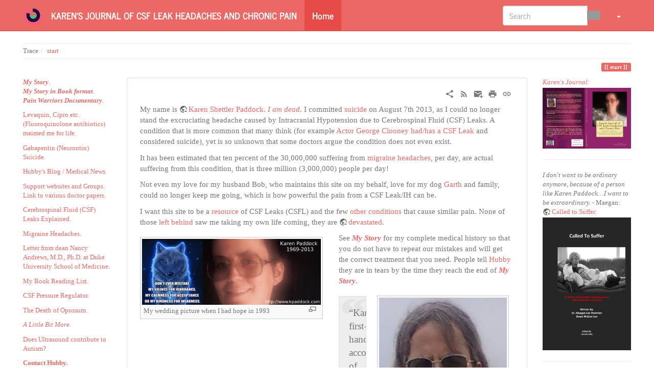

--- FILE ---
content_type: text/html; charset=utf-8
request_url: http://kpaddock.com/doku.php/start?bootswatch-theme=flatly
body_size: 36697
content:
<!DOCTYPE html>
<html xmlns="http://www.w3.org/1999/xhtml" lang="en" dir="ltr" class="no-js">
<head>
    <meta charset="UTF-8" />
    <title>start [Karen's Journal of CSF Leak Headaches and Chronic Pain]</title>
    <script>(function(H){H.className=H.className.replace(/\bno-js\b/,'js')})(document.documentElement)</script>
    <meta name="viewport" content="width=device-width,initial-scale=1" />
    <link rel="shortcut icon" href="/lib/exe/fetch.php/wiki/favicon.ico" />
<link rel="apple-touch-icon" href="/lib/tpl/bootstrap3/images/apple-touch-icon.png" />
<meta name="generator" content="DokuWiki"/>
<meta name="robots" content="index,follow"/>
<meta name="keywords" content="start"/>
<link rel="search" type="application/opensearchdescription+xml" href="/lib/exe/opensearch.php" title="Karen&#039;s Journal of CSF Leak Headaches and Chronic Pain"/>
<link rel="start" href="/"/>
<link rel="contents" href="/doku.php/start?do=index" title="Sitemap"/>
<link rel="manifest" href="/lib/exe/manifest.php"/>
<link rel="alternate" type="application/rss+xml" title="Recent Changes" href="/feed.php"/>
<link rel="alternate" type="application/rss+xml" title="Current namespace" href="/feed.php?mode=list&amp;ns="/>
<link rel="alternate" type="text/html" title="Plain HTML" href="/doku.php/start?do=export_xhtml"/>
<link rel="alternate" type="text/plain" title="Wiki Markup" href="/doku.php/start?do=export_raw"/>
<link rel="canonical" href="http://kpaddock.com/"/>
<link rel="stylesheet" href="/lib/exe/css.php?t=bootstrap3&amp;tseed=f2b7aede66febdbfdee2ee7b7b6d37bd"/>
<link type="text/css" rel="stylesheet" href="/lib/plugins/icons/assets/font-awesome/css/font-awesome.min.css"/>
<link type="text/css" rel="stylesheet" href="/lib/plugins/icons/assets/material-design-icons/css/materialdesignicons.min.css"/>
<link rel="alternate" hreflang="x-default" href="http://kpaddock.com/doku.php/start"/>
<!--[if gte IE 9]><!-->
<script >/*<![CDATA[*/var NS='';var JSINFO = {"move_renameokay":false,"move_allowrename":false,"plugins":{"struct":{"isPageEditor":false,"disableDeleteSerial":0},"vshare":{"youtube":"youtube\\.com\/.*[&?]v=([a-z0-9_\\-]+)","vimeo":"vimeo\\.com\\\/(\\d+)","slideshare":"slideshare.*id=(\\d+)","dailymotion":"dailymotion\\.com\/video\/([a-z0-9]+)","archiveorg":"archive\\.org\/(?:embed|details)\/([a-zA-Z0-9_\\-]+)","soundcloud":"soundcloud\\.com\/([\\w-]+\/[\\w-]+)","niconico":"nicovideo\\.jp\/watch\/(sm[0-9]+)","bitchute":"bitchute\\.com\\\/video\\\/([a-zA-Z0-9_\\-]+)","coub":"coub\\.com\\\/view\\\/([a-zA-Z0-9_\\-]+)","odysee":"odysee\\.com\/\\$\/(?:embed|download)\/([-%_?=\/a-zA-Z0-9]+)","youku":"v\\.youku\\.com\/v_show\/id_([0-9A-Za-z=]+)\\.html","bilibili":"bilibili\\.com\\\/video\\\/(BV[0-9A-Za-z]+)","msoffice":"(?:office\\.com.*[&?]videoid=([a-z0-9\\-]+))","msstream":"microsoftstream\\.com\\\/video\\\/([a-f0-9\\-]{36})"}},"bootstrap3":{"mode":"show","toc":[],"config":{"collapsibleSections":0,"fixedTopNavbar":1,"showSemanticPopup":0,"sidebarOnNavbar":0,"tagsOnTop":1,"tocAffix":0,"tocCollapseOnScroll":1,"tocCollapsed":0,"tocLayout":"default","useAnchorJS":1,"useAlternativeToolbarIcons":1,"disableSearchSuggest":0}},"id":"start","namespace":"","ACT":"show","useHeadingNavigation":0,"useHeadingContent":0};
/*!]]>*/</script>
<script src="/lib/exe/jquery.php?tseed=f0349b609f9b91a485af8fd8ecd4aea4" defer="defer">/*<![CDATA[*/
/*!]]>*/</script>
<script src="/lib/exe/js.php?t=bootstrap3&amp;tseed=f2b7aede66febdbfdee2ee7b7b6d37bd" defer="defer">/*<![CDATA[*/
/*!]]>*/</script>
<!--<![endif]-->
<style type="text/css">@media screen { body { margin-top: 80px; }  #dw__toc.affix { top: 70px; position: fixed !important; } }</style>
    <!--[if lt IE 9]>
    <script type="text/javascript" src="https://oss.maxcdn.com/html5shiv/3.7.2/html5shiv.min.js"></script>
    <script type="text/javascript" src="https://oss.maxcdn.com/respond/1.4.2/respond.min.js"></script>
    <![endif]-->
</head>
<body class="journal dokuwiki mode_show tpl_bootstrap3   home dw-page-on-panel dw-fluid-container" data-page-id="start"><div class="dokuwiki">
    <header id="dokuwiki__header" class="dw-container dokuwiki container-fluid mx-5">
    <!-- navbar -->
<nav id="dw__navbar" class="navbar navbar-fixed-top navbar-inverse" role="navigation">

    <div class="dw-container container-fluid mx-5">

        <div class="navbar-header">

            <button class="navbar-toggle" type="button" data-toggle="collapse" data-target=".navbar-collapse">
                <span class="icon-bar"></span>
                <span class="icon-bar"></span>
                <span class="icon-bar"></span>
            </button>

            <a class="navbar-brand d-flex align-items-center" href="/doku.php/start" accesskey="h" title="Karen's Journal of CSF Leak Headaches and Chronic Pain"><img id="dw__logo" class="pull-left h-100 mr-4" alt="Karen's Journal of CSF Leak Headaches and Chronic Pain" src="/lib/exe/fetch.php/wiki/logo.png" /><div class="pull-right"><div id="dw__title">Karen's Journal of CSF Leak Headaches and Chronic Pain</div></div></a>
        </div>

        <div class="collapse navbar-collapse">

                        <ul class="nav navbar-nav">
                <li class="active">
                    <a href="/doku.php/start" ><span class="iconify"  data-icon="mdi:home"></span> Home</a>                </li>
            </ul>
            
            
            <div class="navbar-right" id="dw__navbar_items">

                <!-- navbar-searchform -->
<form action="/doku.php/start" accept-charset="utf-8" class="navbar-form navbar-left search" id="dw__search" method="get" role="search">
    <div class="input-group">
        <input id="qsearch" autocomplete="off" type="search" placeholder="Search" value="" accesskey="f" name="q" class="form-control" title="[F]" />
        <div class="input-group-btn">
            <button  class="btn btn-default" type="submit" title="Search">
                <span class="iconify"  data-icon="mdi:magnify"></span>            </button>
        </div>

    </div>
    <input type="hidden" name="do" value="search" />
</form>
<!-- /navbar-searchform -->
<!-- theme-switcher -->
<ul class="nav navbar-nav" id="dw__themes">
    <li class="dropdown">

        <a href="" class="dropdown-toggle" data-toggle="dropdown" data-target="#" role="button" aria-haspopup="true" aria-expanded="false">
            <span class="iconify"  data-icon="mdi:palette"></span> <span class="hidden-lg hidden-md hidden-sm">Themes</span> <span class="caret"></span>
        </a>

        <ul class="dropdown-menu" aria-labelledby="themes">
            <li class="dropdown-header">
                <span class="iconify"  data-icon="mdi:palette"></span> Themes            </li>
            <li>
                <a onclick="DokuCookie.setValue('bootswatchTheme', 'default'); document.location.reload(true)" href="#">Default</a>
            </li>
            <li class="dropdown-header">
                <span class="iconify"  data-icon="mdi:palette"></span> Bootswatch Themes
            </li>
                        <li>
                <a onclick="DokuCookie.setValue('bootswatchTheme', 'cerulean'); document.location.reload(true)" href="#">Cerulean</a>
            </li>
                        <li>
                <a onclick="DokuCookie.setValue('bootswatchTheme', 'cosmo'); document.location.reload(true)" href="#">Cosmo</a>
            </li>
                        <li>
                <a onclick="DokuCookie.setValue('bootswatchTheme', 'cyborg'); document.location.reload(true)" href="#">Cyborg</a>
            </li>
                        <li>
                <a onclick="DokuCookie.setValue('bootswatchTheme', 'darkly'); document.location.reload(true)" href="#">Darkly</a>
            </li>
                        <li>
                <a onclick="DokuCookie.setValue('bootswatchTheme', 'flatly'); document.location.reload(true)" href="#">Flatly</a>
            </li>
                        <li class="active">
                <a onclick="DokuCookie.setValue('bootswatchTheme', 'journal'); document.location.reload(true)" href="#">Journal</a>
            </li>
                        <li>
                <a onclick="DokuCookie.setValue('bootswatchTheme', 'lumen'); document.location.reload(true)" href="#">Lumen</a>
            </li>
                        <li>
                <a onclick="DokuCookie.setValue('bootswatchTheme', 'paper'); document.location.reload(true)" href="#">Paper</a>
            </li>
                        <li>
                <a onclick="DokuCookie.setValue('bootswatchTheme', 'readable'); document.location.reload(true)" href="#">Readable</a>
            </li>
                        <li>
                <a onclick="DokuCookie.setValue('bootswatchTheme', 'sandstone'); document.location.reload(true)" href="#">Sandstone</a>
            </li>
                        <li>
                <a onclick="DokuCookie.setValue('bootswatchTheme', 'simplex'); document.location.reload(true)" href="#">Simplex</a>
            </li>
                        <li>
                <a onclick="DokuCookie.setValue('bootswatchTheme', 'solar'); document.location.reload(true)" href="#">Solar</a>
            </li>
                        <li>
                <a onclick="DokuCookie.setValue('bootswatchTheme', 'slate'); document.location.reload(true)" href="#">Slate</a>
            </li>
                        <li>
                <a onclick="DokuCookie.setValue('bootswatchTheme', 'spacelab'); document.location.reload(true)" href="#">Spacelab</a>
            </li>
                        <li>
                <a onclick="DokuCookie.setValue('bootswatchTheme', 'superhero'); document.location.reload(true)" href="#">Superhero</a>
            </li>
                        <li>
                <a onclick="DokuCookie.setValue('bootswatchTheme', 'united'); document.location.reload(true)" href="#">United</a>
            </li>
                        <li>
                <a onclick="DokuCookie.setValue('bootswatchTheme', 'yeti'); document.location.reload(true)" href="#">Yeti</a>
            </li>
                    </ul>

    </li>
</ul>
<!-- /theme-switcher -->

                <ul class="nav navbar-nav">

                    
                                        <li>
                        <span class="dw__actions dw-action-icon">
                                                </span>
                    </li>
                    
                </ul>

                
                
            </div>

        </div>
    </div>
</nav>
<!-- navbar -->
    </header>

    <a name="dokuwiki__top" id="dokuwiki__top"></a>

    <main role="main" class="dw-container pb-5 dokuwiki container-fluid mx-5">

        <div id="dokuwiki__pageheader">

            
            <!-- breadcrumbs -->
<nav id="dw__breadcrumbs" class="small">

    <hr/>

    
        <div class="dw__breadcrumbs hidden-print">
        <ol class="breadcrumb"><li>Trace</li><li class="active"><a href="/doku.php/start"  title="start">start</a></li></ol>    </div>
    
    <hr/>

</nav>
<!-- /breadcrumbs -->

            <p class="text-right">
                <span class="pageId ml-1 label label-primary">start</span>            </p>

            <div id="dw__msgarea" class="small">
                            </div>

        </div>

        <div class="row">

            <!-- sidebar -->
<aside id="dokuwiki__aside" class="dw__sidebar col-sm-3 col-md-2 hidden-print">
    <div class="dw-sidebar-content">
        <div class="dw-sidebar-title hidden-lg hidden-md hidden-sm" data-toggle="collapse" data-target="#dokuwiki__aside .dw-sidebar-body">
            <span class="iconify"  data-icon="mdi:view-list"></span> Sidebar        </div>
        <div class="dw-sidebar-body collapse in small">
            <p>
<strong><em><a href="/doku.php/kpaddock/my_story" class="wikilink1" title="kpaddock:my_story" >My Story</a></em></strong>. <br/>

<strong><em><a href="/doku.php/book" class="wikilink1" title="book" >My Story in Book format</a></em></strong>. <br/>

<strong><em><a href="/doku.php/movie" class="wikilink1" title="movie" >Pain Warriors Documentary</a></em></strong>.
</p>

<p>
<a href="/doku.php/resources/fluoroquinolones" class="wikilink1" title="resources:fluoroquinolones" >Levaquin, Cipro etc. (Fluoroquinolone antibiotics) maimed  me for life.</a>
</p>

<p>
<a href="/doku.php/blog/bpaddock/chronic_pain_suicidal_behavior_and_ideation_and_antiepileptic_drugs" class="wikilink1" title="blog:bpaddock:chronic_pain_suicidal_behavior_and_ideation_and_antiepileptic_drugs" >Gabapentin (Neurontin) Suicide.</a>
</p>

<p>
<a href="/doku.php/blog/bpaddock" class="wikilink1" title="blog:bpaddock" >Hubby&#039;s Blog / Medical News.</a>
</p>

<p>
<a href="/doku.php/resources/resource" class="wikilink1" title="resources:resource" >Support websites and Groups.  Link to various doctor papers.</a>
</p>

<p>
<a href="/doku.php/resources/what_is_csfl_ih" class="wikilink1" title="resources:what_is_csfl_ih" >Cerebrospinal Fluid (CSF) Leaks Explained.</a>
</p>

<p>
<a href="/doku.php/tips/migraine_headaches" class="wikilink1" title="tips:migraine_headaches" >Migraine Headaches.</a>
</p>

<p>
<a href="/doku.php/bpaddock/letter_from_dean_at_duke" class="wikilink1" title="bpaddock:letter_from_dean_at_duke" >Letter from dean Nancy Andrews, M.D., Ph.D. at Duke University School of Medicine.</a>
</p>

<p>
<a href="/doku.php/kpaddock/my_reading_list" class="wikilink1" title="kpaddock:my_reading_list" >My Book Reading List.</a>
</p>

<p>
<a href="/doku.php/bpaddock/pressure_regulator" class="wikilink1" title="bpaddock:pressure_regulator" >CSF Pressure Regulator.</a>
</p>

<p>
<a href="/doku.php/bpaddock/the_death_of_opossum" class="wikilink1" title="bpaddock:the_death_of_opossum" >The Death of Opossum.</a>
</p>

<p>
<em><a href="/doku.php/kpaddock/a_little_bit_more" class="wikilink1" title="kpaddock:a_little_bit_more" >A Little Bit More.</a></em>
</p>

<p>
<a href="/doku.php/blog/bpaddock/questions_about_prenatal_ultrasound_and_the_alarming_increase_in_autism" class="wikilink1" title="blog:bpaddock:questions_about_prenatal_ultrasound_and_the_alarming_increase_in_autism" >Does Ultrasound contribute to Autism?</a>
</p>

<p>
<strong><a href="/doku.php/bpaddock/contact_hubby" class="wikilink1" title="bpaddock:contact_hubby" >Contact Hubby.</a></strong> <br/>

<a href="/doku.php/policy" class="wikilink1" title="policy" >Site Policies Please Read.</a>
</p>        </div>
    </div>
</aside>
<!-- /sidebar -->

            <article id="dokuwiki__content" class="col-sm-6 col-md-8 " itemscope itemtype="http://schema.org/Article" itemref="dw__license">

                <!-- /page-tools -->

                <div class="panel panel-default px-3 py-2" itemprop="articleBody">
                    <div class="page panel-body">

                        <!-- page-icons -->
<div class="dw-page-icons pull-right hidden-print">
    <ul class="list-inline">
    <li class="shareon dropdown"><a href="#" title="Share via" rel="nofollow" class="menuitem dropdown-toggle shareon" data-toggle="dropdown" data-remote="/doku.php/start" data-target="#" aria-haspopup="true" aria-expanded="true"><svg xmlns="http://www.w3.org/2000/svg" xmlns:xlink="http://www.w3.org/1999/xlink" version="1.1" id="mdi-share-variant" width="24" height="24" viewBox="0 0 24 24"><path d="M18,16.08C17.24,16.08 16.56,16.38 16.04,16.85L8.91,12.7C8.96,12.47 9,12.24 9,12C9,11.76 8.96,11.53 8.91,11.3L15.96,7.19C16.5,7.69 17.21,8 18,8C19.66,8 21,6.66 21,5C21,3.34 19.66,2 18,2C16.34,2 15,3.34 15,5C15,5.24 15.04,5.47 15.09,5.7L8.04,9.81C7.5,9.31 6.79,9 6,9C4.34,9 3,10.34 3,12C3,13.66 4.34,15 6,15C6.79,15 7.5,14.69 8.04,14.19L15.16,18.34C15.11,18.55 15.08,18.77 15.08,19C15.08,20.61 16.39,21.91 18,21.91C19.61,21.91 20.92,20.61 20.92,19C20.92,17.39 19.61,16.08 18,16.08Z" /></svg><span>Share via</span></a><ul class="dropdown-menu"><li class="dropdown-header"><span class="iconify"  data-icon="mdi:share-variant"></span> Share via...</li><li><a href="#" class="share share-facebook" title="Share via Facebook"><span class="iconify"  data-icon="mdi:facebook"></span> Facebook</a></li></ul></li><li class="feed"><a href="http://kpaddock.com/feed.php?ns=" title="Recent Changes" rel="nofollow" class="menuitem feed"><svg xmlns="http://www.w3.org/2000/svg" xmlns:xlink="http://www.w3.org/1999/xlink" version="1.1" id="mdi-rss" width="24" height="24" viewBox="0 0 24 24"><path d="M6.18,15.64C7.38,15.64 8.36,16.62 8.36,17.82C8.36,19 7.38,20 6.18,20C5,20 4,19 4,17.82C4,16.62 4.98,15.64 6.18,15.64M4,4.44C12.59,4.44 19.56,11.41 19.56,20H16.73C16.73,12.97 11.03,7.27 4,7.27V4.44M4,10.1C9.47,10.1 13.9,14.53 13.9,20H11.07C11.07,16.1 7.9,12.93 4,12.93V10.1Z" /></svg><span>Recent Changes</span></a></li><li class="sendmail"><a href="#" title="Send via e-Mail" rel="nofollow" class="menuitem sendmail"><svg xmlns="http://www.w3.org/2000/svg" xmlns:xlink="http://www.w3.org/1999/xlink" version="1.1" id="mdi-email-plus" width="24" height="24" viewBox="0 0 24 24"><path d="M3,4C1.89,4 1,4.89 1,6V18C1,19.1 1.9,20 3,20H14.09C14.03,19.67 14,19.34 14,19C14,15.69 16.69,13 20,13C20.34,13 20.67,13.03 21,13.09V6C21,4.89 20.1,4 19,4H3M3,6L11,11L19,6V8L11,13L3,8V6M19,15V18H16V20H19V23H21V20H24V18H21V15H19Z" /></svg><span>Send via e-Mail</span></a></li><li class="printpage"><a href="#" title="Print" rel="nofollow" class="menuitem printpage"><svg xmlns="http://www.w3.org/2000/svg" xmlns:xlink="http://www.w3.org/1999/xlink" version="1.1" id="mdi-printer" width="24" height="24" viewBox="0 0 24 24"><path d="M18,3H6V7H18M19,12C18.45,12 18,11.55 18,11C18,10.45 18.45,10 19,10C19.55,10 20,10.45 20,11C20,11.55 19.55,12 19,12M16,19H8V14H16M19,8H5C3.34,8 2,9.34 2,11V17H6V21H18V17H22V11C22,9.34 20.66,8 19,8Z" /></svg><span>Print</span></a></li><li class="permalink"><a href="http://kpaddock.com/doku.php?id=start&amp;rev=1618708386" title="Permalink" rel="nofollow" class="menuitem permalink" target="_blank"><svg xmlns="http://www.w3.org/2000/svg" xmlns:xlink="http://www.w3.org/1999/xlink" version="1.1" id="mdi-link" width="24" height="24" viewBox="0 0 24 24"><path d="M3.9,12C3.9,10.29 5.29,8.9 7,8.9H11V7H7C4.24,7 2,9.24 2,12C2,14.76 4.24,17 7,17H11V15.1H7C5.29,15.1 3.9,13.71 3.9,12M8,13H16V11H8V13M17,7H13V8.9H17C18.71,8.9 20.1,10.29 20.1,12C20.1,13.71 18.71,15.1 17,15.1H13V17H17C19.76,17 22,14.76 22,12C22,9.24 19.76,7 17,7Z" /></svg><span>Permalink</span></a></li>    </ul>
</div>

<span class="clearfix"></span>

<!-- /page-icons -->

<div class="help modal fade" tabindex="-1" role="dialog">
    <div class="modal-dialog modal-lg" role="document">
        <div class="modal-content">
            <div class="modal-header">
                <button type="button" class="close" data-dismiss="modal" aria-label="Close"><span aria-hidden="true">&times;</span></button>
                <h4 class="modal-title"></h4>
            </div>
            <div class="modal-body px-5"></div>
        </div>
    </div>
</div>


<div class="dw-content-page "><!-- content --><div class="dw-content"><p>
My name is <a href="http://www.facebook.com/karen.s.paddock" class="urlextern" title="http://www.facebook.com/karen.s.paddock" rel="ugc nofollow">Karen Shettler Paddock</a>.
<em><a href="/doku.php/kpaddock/obituary" class="wikilink1" title="kpaddock:obituary" data-wiki-id="kpaddock:obituary">I am dead</a></em>.  I committed <a href="/doku.php/resources/suicide" class="wikilink1" title="resources:suicide" data-wiki-id="resources:suicide">suicide</a> on August 7th 2013, as I could no longer stand the excruciating headache caused by  Intracranial
Hypotension due to  Cerebrospinal Fluid (CSF) Leaks. A condition that is more common that many think (for example <a href="/doku.php/blog/bpaddock/george_clooney_has_a_csf_leak" class="wikilink1" title="blog:bpaddock:george_clooney_has_a_csf_leak" data-wiki-id="blog:bpaddock:george_clooney_has_a_csf_leak">Actor George Clooney had/has a CSF Leak</a> and considered suicide), yet is so unknown that some doctors argue the condition does not even exist. 
</p>

<p>
It has been estimated that ten percent of the 30,000,000 suffering from
<a href="/doku.php/tips/migraine_headaches" class="wikilink1" title="tips:migraine_headaches" data-wiki-id="tips:migraine_headaches">migraine headaches</a>, per day, are actual suffering from this condition, that is
three million (3,000,000) people per day!
</p>

<p>
Not even my love for my husband Bob, who maintains this site on my
behalf, love for my dog <a href="/doku.php/user/gpaddock/start" class="wikilink1" title="user:gpaddock:start" data-wiki-id="user:gpaddock:start">Garth</a> and
family, could no longer keep me going, which is how powerful the pain
from a CSF Leak/IH can be.
</p>

<p>
I want this site to be a <a href="/doku.php/resources/resource" class="wikilink1" title="resources:resource" data-wiki-id="resources:resource">resource</a> of CSF Leaks (CSFL) and the few
<a href="/doku.php/resources/resource" class="wikilink1" title="resources:resource" data-wiki-id="resources:resource">other conditions</a> that cause similar pain.  None of those
<a href="/doku.php/kpaddock/left_behind" class="wikilink1" title="kpaddock:left_behind" data-wiki-id="kpaddock:left_behind">left behind</a> saw me taking my own life coming, they are
<a href="http://blog.softwaresafety.net/2013/08/my-wifes-suicide.html" class="urlextern" title="http://blog.softwaresafety.net/2013/08/my-wifes-suicide.html" rel="ugc nofollow">devastated</a>.
</p>
<div class="thumb2 tleft"><div class="thumbinner"><a href="/lib/exe/detail.php/kpaddock/karenbluewolf_851_315_fb.png?id=start" class="media" title="kpaddock:karenbluewolf_851_315_fb.png"><img src="/lib/exe/fetch.php/kpaddock/karenbluewolf_851_315_fb.png?w=350&amp;h=130&amp;tok=680505" class="mediabox2 img-responsive" loading="lazy" alt="" width="350" height="130" /></a><div class="thumbcaption" style="max-width: 344px"><div class="magnify"><a class="internal" title="Enlarge" href="/lib/exe/detail.php/kpaddock/karenbluewolf_851_315_fb.png?id=start" target="_blank"><img width="15" height="11" alt="" src="/lib/plugins/imagebox/magnify-clip.png"/></a></div>My wedding picture when I had hope in 1993</div></div></div>
<p>
See <strong><em><a href="/doku.php/kpaddock/my_story" class="wikilink1" title="kpaddock:my_story" data-wiki-id="kpaddock:my_story">My Story</a></em></strong> for my complete
medical history so that you do not have to repeat our mistakes and
will get the correct treatment that you need.  People tell <a href="/doku.php/bpaddock/contact_hubby" class="wikilink1" title="bpaddock:contact_hubby" data-wiki-id="bpaddock:contact_hubby">Hubby</a> they
are in tears by the time they reach the end of
<strong><em><a href="/doku.php/kpaddock/my_story" class="wikilink1" title="kpaddock:my_story" data-wiki-id="kpaddock:my_story">My Story</a></em></strong>.
</p>
<div class="thumb2 tright"><div class="thumbinner"><a href="/lib/exe/detail.php/kpaddock/howkarenreallyfelt.jpg?id=start" class="media" title="kpaddock:howkarenreallyfelt.jpg"><img src="/lib/exe/fetch.php/kpaddock/howkarenreallyfelt.jpg?w=250&amp;h=322&amp;tok=f5c92e" class="mediabox2 img-responsive" loading="lazy" title="|" alt="|" width="250" height="322" /></a><div class="thumbcaption" style="max-width: 244px"><div class="magnify"><a class="internal" title="Enlarge" href="/lib/exe/detail.php/kpaddock/howkarenreallyfelt.jpg?id=start" target="_blank"><img width="15" height="11" alt="" src="/lib/plugins/imagebox/magnify-clip.png"/></a></div>The last picture ever taken of me, about two weeks before my death, hope is gone…</div></div></div><blockquote  class="blockquote-plugin">
<p>
 “Karen&#039;s first-hand account of her illness gave an honest, heart-wrenching depiction of what it is like to live with debilitating pain day-to-day.”  - <em><a href="http://www.kpaddock.org" class="urlextern" title="http://www.kpaddock.org" rel="ugc nofollow">The Derrick Front Page Story Sept. 8th 2014</a></em>.
</p>

</blockquote><div class="wrap_tip plugin_wrap">
<p>
<em>This is the single most important take away I want you
to have from this site.  Twenty+ years ago this is all that needed to
happen, a doctor saying this:</em>
</p>
<div class="wrap_important plugin_wrap">
<p>
<strong>“You have a headache when you are
upright, but not laying down.  Sounds like a CSF Leak.  Lets get you
sealed and healed…“</strong>
</p>
</div>
<p>
<a href="/doku.php/bpaddock/contact_hubby" class="wikilink1" title="bpaddock:contact_hubby" data-wiki-id="bpaddock:contact_hubby">Hubby</a> just got this added to <a href="/doku.php/bpaddock/letter_from_dean_at_duke" class="wikilink1" title="bpaddock:letter_from_dean_at_duke" data-wiki-id="bpaddock:letter_from_dean_at_duke">Duke&#039;s
Neurobiology course</a>.  This is not the end of <em><a href="/doku.php/kpaddock/my_story" class="wikilink1" title="kpaddock:my_story" data-wiki-id="kpaddock:my_story">My Story</a></em>,
<strong><em><a href="/doku.php/kpaddock/memorial_fund" class="wikilink1" title="kpaddock:memorial_fund" data-wiki-id="kpaddock:memorial_fund">with your help</a></em></strong>, <em><a href="/doku.php/kpaddock/my_story" class="wikilink1" title="kpaddock:my_story" data-wiki-id="kpaddock:my_story">My Story</a></em> has just
begun…
</p>
</div><div class="wrap_box plugin_wrap"><div class="wrap_left plugin_wrap">
<p>
<a href="/lib/exe/detail.php/kpaddock/karen_this_is_for_you_2014.jpg?id=start" class="media" title="kpaddock:karen_this_is_for_you_2014.jpg"><img src="/lib/exe/fetch.php/kpaddock/karen_this_is_for_you_2014.jpg?w=250&amp;tok=66f3cf" class="media img-responsive" loading="lazy" title="karen_this_is_for_you_2014.jpg" alt="karen_this_is_for_you_2014.jpg" width="250" /></a>
</p>
</div>
<p>
“I used to be an avid runner, but am grateful that once a year I have been able to participate in our city&#039;s annual 4-mile. This is the second year that Karen&#039;s strength and knowing the pain she went through for so long has kept me going and my daughter joined in too. So this is for you <em><a href="http://www.facebook.com/karen.s.paddock" class="urlextern" title="http://www.facebook.com/karen.s.paddock" rel="ugc nofollow">Karen Shettler Paddock</a></em>… - 2014”
</p>
<div class="wrap_left plugin_wrap">
<p>
<a href="/lib/exe/detail.php/kpaddock/this_is_for_you_karen.jpg?id=start" class="media" title="kpaddock:this_is_for_you_karen.jpg"><img src="/lib/exe/fetch.php/kpaddock/this_is_for_you_karen.jpg?w=250&amp;tok=d0db6a" class="media img-responsive" loading="lazy" title="this_is_for_you_karen.jpg" alt="this_is_for_you_karen.jpg" width="250" /></a>
</p>
</div>
<p>
“I was a
passionate runner prior to my csf leak. This year I wanted to
participate in our city&#039;s annual 4-mile run/walk event. I really
didn&#039;t think I could do it, but it was Karen&#039;s story that kept me
going. She went through so much for so long, that I knew I could
endure some pain to honor her.<br/>
<em>This one is for you, <a href="http://www.facebook.com/karen.s.paddock" class="urlextern" title="http://www.facebook.com/karen.s.paddock" rel="ugc nofollow">Karen Shettler Paddock</a></em>.” - <a href="https://www.facebook.comjanelle.hermeshibiske" class="urlextern" title="https://www.facebook.comjanelle.hermeshibiske" rel="ugc nofollow">Janelle Hermes
Hibiske - 2013</a>
</p>

<p>
The photos are taken at Parkview Field in Fort Wayne, IN, which is where the finish line is for the events.
</p>
</div><div class="wrap_alert plugin_wrap">
<p>
<strong>My Journal may now be ordered in <em><a href="/doku.php/book" class="wikilink1" title="book" data-wiki-id="book">book format</a></em> so that you may put it into the hands of your family and doctor.</strong>
</p>
</div><div class="wrap_tip plugin_wrap">
<p>
See <em><a href="/doku.php/resources/what_is_csfl_ih" class="wikilink1" title="resources:what_is_csfl_ih" data-wiki-id="resources:what_is_csfl_ih">Cerebrospinal Fluid
(CSF) Leaks Explained</a></em> for an introduction to this painful condition.
</p>
</div>
<p>
If you would like to share your own story, medical images etc, or you
wish to contribute tips and information to help others, or comment on
<strong><em><a href="/doku.php/kpaddock/my_story" class="wikilink1" title="kpaddock:my_story" data-wiki-id="kpaddock:my_story">My Story</a></em></strong>, please contact <a href="/doku.php/bpaddock/contact_hubby" class="wikilink1" title="bpaddock:contact_hubby" data-wiki-id="bpaddock:contact_hubby">Hubby</a> and
he will set up an account for you.  Sadly attacks from automated Spam
Bots has made self registration impossible.
</p>

<p>
Major topics are listed in the sidebar on the left.  <em>There is a lot more information to be found in the <strong><a href="http://wiki.kpaddock.com/doku.php/start?do=index" class="urlextern" title="http://wiki.kpaddock.com/doku.php/start?do=index" rel="ugc nofollow">Sitemap</a></strong></em>.
</p>

<p>
<a href="/lib/exe/detail.php/kpaddock/karen_i_miss_you_from_kathleen.jpg?id=start" class="media" title="kpaddock:karen_i_miss_you_from_kathleen.jpg"><img src="/lib/exe/fetch.php/kpaddock/karen_i_miss_you_from_kathleen.jpg?w=300&amp;tok=0a763b" class="mediacenter img-responsive" loading="lazy" alt="" width="300" /></a>
</p>
<div class="plugin_include_content plugin_include__disclaimer" id="plugin_include__disclaimer">
<hr />
<div class="wrap_alert plugin_wrap">
<p>
While there may be doctors and links to medical information on this
site, a lot of  the information here has come from a persons own hard
won self education due to lack of support of the Medical
Establishment.  Independently validate for yourself any  information
from this site with authoritative sources, as you should do with
<em>any</em> information found on Internet.
</p>
</div><hr />
<div class="inclmeta level">
	<abbr class="published" title="2014-07-03T12:09:22Z">2014/07/03 12:09</abbr>
	&middot; <span class="vcard author">bpaddock</span>
</div>
</div></div><!-- /content --></div>
                    </div>
                </div>

                <div class="small text-right">

                                        <span class="docInfo">
                        <ul class="list-inline"><li><span class="iconify text-muted"  data-icon="mdi:file-document-outline"></span> <span title="start.txt">start.txt</span></li><li><span class="iconify text-muted"  data-icon="mdi:calendar"></span> Last modified: <span title="2021/04/18 01:13">2021/04/18 01:13</span></li><li class="text-muted">by <bdi>127.0.0.1</bdi></li></ul>                    </span>
                    
                                        <span class="loginLink hidden-print">
                        <a href="/doku.php/start?do=login&amp;sectok=" title="Log In" rel="nofollow" class="menuitem login"><svg xmlns="http://www.w3.org/2000/svg" width="24" height="24" viewBox="0 0 24 24"><path d="M10 17.25V14H3v-4h7V6.75L15.25 12 10 17.25M8 2h9a2 2 0 0 1 2 2v16a2 2 0 0 1-2 2H8a2 2 0 0 1-2-2v-4h2v4h9V4H8v4H6V4a2 2 0 0 1 2-2z"/></svg> Log In</a>                    </span>
                    
                </div>

            </article>

            <!-- sidebar -->
<aside id="dokuwiki__rightaside" class="dw__sidebar col-sm-3 col-md-2 hidden-print">
    <div class="dw-sidebar-content">
        <div class="dw-sidebar-title hidden-lg hidden-md hidden-sm" data-toggle="collapse" data-target="#dokuwiki__rightaside .dw-sidebar-body">
            <span class="iconify"  data-icon="mdi:view-list"></span> Sidebar        </div>
        <div class="dw-sidebar-body collapse in small">
            <p>
<em><a href="/doku.php/kpaddock/my_story" class="wikilink1" title="kpaddock:my_story" >Karen&#039;s Journal:</a></em>
<a href="/doku.php/book" class="media" title="book" ><img src="/lib/exe/fetch.php/csf/books/bookcoverpreviewfoundation.jpg?w=300&amp;tok=83d1d7" class="mediacenter img-responsive" loading="lazy" alt="" width="300" /></a>
</p>
<hr />

<p>
<em>I don&#039;t want to be ordinary anymore, because of a person like Karen Paddock…I want to be extraordinary.</em> - Maegan: <a href="http://www.calledtosuffer.com" class="urlextern" title="http://www.calledtosuffer.com" rel="ugc nofollow">Called to Suffer</a>:
<a href="http://www.calledtosuffer.com/" class="media" title="http://www.calledtosuffer.com/" rel="ugc nofollow"><img src="/lib/exe/fetch.php/csf/books/calledtosuffer.jpg?w=300&amp;tok=bcf66a" class="mediacenter img-responsive" loading="lazy" alt="" width="300" /></a>
</p>
<hr />        </div>
    </div>
</aside>
<!-- /sidebar -->

        </div>

    </main>

    <footer id="dw__footer" class="dw-container py-5 dokuwiki container-fluid">
        <!-- footer -->
<div class="dw-container small container-fluid mx-5">

    
    <div class="footer-dw-title">
                <div class="media">
            <div class="media-left">
                <img src="/lib/exe/fetch.php/wiki/logo.png" alt="Karen's Journal of CSF Leak Headaches and Chronic Pain" class="media-object" style="height:32px" />
            </div>
            <div class="media-body">
                <div class="row">
                    <div class="col-sm-2">
                        <h4 class="media-heading">Karen's Journal of CSF Leak Headaches and Chronic Pain</h4>
                        <p>
                                                    </p>
                    </div>
                    <div class="col-sm-10">
                                            </div>
                </div>
            </div>
        </div>
                    </div>

    <div class="footer-license row">
        <hr/>
        <div id="dw__license" class="col-sm-6">
                        <p>
                <a href="https://creativecommons.org/licenses/by-sa/4.0/deed.en" title="CC Attribution-Share Alike 4.0 International" target="" itemscope itemtype="http://schema.org/CreativeWork" itemprop="license" rel="license" class="license"><img src="/lib/tpl/bootstrap3/images/license/cc.png" width="24" height="24" alt="cc" /> <img src="/lib/tpl/bootstrap3/images/license/by.png" width="24" height="24" alt="by" /> <img src="/lib/tpl/bootstrap3/images/license/sa.png" width="24" height="24" alt="sa" /> </a>            </p>
            <p class="small">
                Except where otherwise noted, content on this wiki is licensed under the following license:<br/><a href="https://creativecommons.org/licenses/by-sa/4.0/deed.en" title="CC Attribution-Share Alike 4.0 International" target="" itemscope itemtype="http://schema.org/CreativeWork" itemprop="license" rel="license" class="license">CC Attribution-Share Alike 4.0 International</a>            </p>
                    </div>

        <div class="col-sm-6">
            <!-- badges -->
<div class="text-right">
    <ul id="dw__badges" class="list-inline hidden-print">

        <li>
            <a href="https://www.dokuwiki.org/template:bootstrap3" title="Bootstrap template for DokuWiki" target="">
                <img src="/lib/tpl/bootstrap3/images/bootstrap.png" width="20" alt="Bootstrap template for DokuWiki" />
            </a>
        </li>

        <li>
            <a href="https://www.php.net" title="Powered by PHP" target="">
                <img src="/lib/tpl/bootstrap3/images/php.png" width="20" alt="Powered by PHP" />
            </a>
        </li>

        <li>
            <a href="http://validator.w3.org/check/referer" title="Valid HTML5" target="">
                <img src="/lib/tpl/bootstrap3/images/html5.png" width="20" alt="Valid HTML5" />
            </a>
        </li>

        <li>
            <a href="http://jigsaw.w3.org/css-validator/check/referer?profile=css3" title="Valid CSS" target="">
                <img src="/lib/tpl/bootstrap3/images/css3.png" width="20" alt="Valid CSS" />
            </a>
        </li>

        <li>
            <a href="https://www.dokuwiki.org/" title="Driven by DokuWiki" target="">
                <img src="/lib/tpl/bootstrap3/images/logo.png" width="20" alt="Driven by DokuWiki" />
            </a>
        </li>

    </ul>
</div>
<!-- /badges -->

        </div>

    </div>

</div>
<!-- /footer -->
    </footer>

    <a href="#dokuwiki__top" class="back-to-top hidden-print btn btn-default" title="skip to content" accesskey="t">
        <span class="iconify"  data-icon="mdi:chevron-up"></span>    </a>

    <div id="screen__mode">        <span class="visible-xs-block"></span>
        <span class="visible-sm-block"></span>
        <span class="visible-md-block"></span>
        <span class="visible-lg-block"></span>
    </div>

    <img src="/lib/exe/taskrunner.php?id=start&amp;1769456966" width="2" height="1" alt="" />
</div>

</body>
</html>
